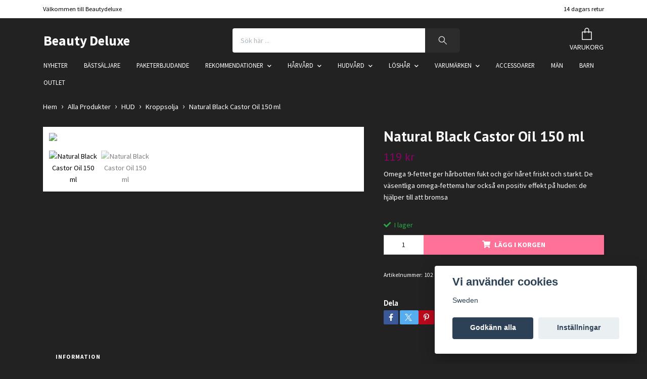

--- FILE ---
content_type: text/html; charset=utf-8
request_url: https://beautydeluxe.se/products/hud/kroppsolja/morimax-100-naturlig-svart-ricinolja-150-ml
body_size: 15706
content:
<!DOCTYPE html>
<html class="no-javascript" lang="sv">
<head><script>var fbPixelEventId = Math.floor(Math.random() * 9000000000) + 1000000000;</script><meta property="ix:host" content="cdn.quickbutik.com/images"><meta http-equiv="Content-Type" content="text/html; charset=utf-8">
<title>Natural Black Castor Oil 150 ml - Beauty Deluxe </title>
<meta name="author" content="Quickbutik">
<meta name="description" content="Omega 9-fettet ger hårbotten fukt och gör håret friskt och starkt. De väsentliga omega-fettema har också en positiv effekt på huden: de hjälper till att bromsa ">
<meta property="og:description" content="Omega 9-fettet ger hårbotten fukt och gör håret friskt och starkt. De väsentliga omega-fettema har också en positiv effekt på huden: de hjälper till att bromsa ">
<meta property="og:title" content="Natural Black Castor Oil 150 ml - Beauty Deluxe ">
<meta property="og:url" content="https://beautydeluxe.se/products/hud/kroppsolja/morimax-100-naturlig-svart-ricinolja-150-ml">
<meta property="og:site_name" content="Beauty Deluxe">
<meta property="og:type" content="website">
<meta property="og:image" content="https://cdn.quickbutik.com/images/11206x/products/5e55729f104cc.png?format=webp">
<meta property="twitter:card" content="summary">
<meta property="twitter:title" content="Beauty Deluxe">
<meta property="twitter:description" content="Omega 9-fettet ger hårbotten fukt och gör håret friskt och starkt. De väsentliga omega-fettema har också en positiv effekt på huden: de hjälper till att bromsa ">
<meta property="twitter:image" content="https://cdn.quickbutik.com/images/11206x/products/5e55729f104cc.png?format=webp">
<meta name="viewport" content="width=device-width, initial-scale=1, maximum-scale=1">
<link rel="dns-prefetch" href="https://cdnjs.cloudflare.com">
<link rel="dns-prefetch" href="https://use.fontawesome.com">
<link rel="preconnect" href="//fonts.googleapis.com/" crossorigin>
<link rel="preconnect" href="//fonts.gstatic.com" crossorigin>
<link rel="preconnect" href="//use.fontawesome.com" crossorigin>
<script>document.documentElement.classList.remove('no-javascript');</script><!-- Vendor Assets --><script src="https://cdnjs.cloudflare.com/ajax/libs/imgix.js/4.0.0/imgix.min.js" integrity="sha512-SlmYBg9gVVpgcGsP+pIUgFnogdw1rs1L8x+OO3aFXeZdYgTYlFlyBV9hTebE6OgqCTDEjfdUEhcuWBsZ8LWOZA==" crossorigin="anonymous" referrerpolicy="no-referrer"></script><link rel="stylesheet" href="https://use.fontawesome.com/releases/v5.15.4/css/all.css">
<link href="https://storage.quickbutik.com/templates/orion/css/assets.min.css?49631" rel="stylesheet">
<!-- Theme Stylesheet --><link href="https://storage.quickbutik.com/templates/orion/css/theme-main.css?49631" rel="stylesheet">
<link href="https://storage.quickbutik.com/stores/11206x/templates/orion-wide/css/theme-sub.css?49631" rel="stylesheet">
<link href="https://storage.quickbutik.com/stores/11206x/templates/orion-wide/css/custom.css?49631" rel="stylesheet">
<!-- Google Fonts --><link href="//fonts.googleapis.com/css?family=Source+Sans+Pro:400,700%7CPT+Sans:400,700" rel="stylesheet" type="text/css"  media="all" /><!-- Favicon--><link rel="icon" type="image/png" href="https://cdn.quickbutik.com/images/11206x/templates/orion-wide/assets/favicon.png?s=49631&auto=format">
<link rel="canonical" href="https://beautydeluxe.se/products/hud/kroppsolja/morimax-100-naturlig-svart-ricinolja-150-ml">
<!-- Tweaks for older IEs--><!--[if lt IE 9]>
      <script src="https://oss.maxcdn.com/html5shiv/3.7.3/html5shiv.min.js"></script>
      <script src="https://oss.maxcdn.com/respond/1.4.2/respond.min.js"></script
    ><![endif]-->	<script type="text/javascript">
    (function(c,l,a,r,i,t,y){
        c[a]=c[a]||function(){(c[a].q=c[a].q||[]).push(arguments)};
        t=l.createElement(r);t.async=1;t.src="https://www.clarity.ms/tag/"+i;
        y=l.getElementsByTagName(r)[0];y.parentNode.insertBefore(t,y);
    })(window, document, "clarity", "script", "sq68z3mllg");
</script>
<style>.hide { display: none; }</style>
<script type="text/javascript" defer>document.addEventListener('DOMContentLoaded', () => {
    document.body.setAttribute('data-qb-page', 'product');
});</script><script src="/assets/shopassets/cookieconsent/cookieconsent.js?v=230"></script>
<style>
    html.force--consent,
    html.force--consent body{
        height: auto!important;
        width: 100vw!important;
    }
</style>

    <script type="text/javascript">
    var qb_cookieconsent = initCookieConsent();
    var qb_cookieconsent_blocks = [{"title":"Vi anv\u00e4nder cookies","description":"Sweden"},{"title":"N\u00f6dv\u00e4ndiga cookies *","description":"Dessa cookies \u00e4r n\u00f6dv\u00e4ndiga f\u00f6r att butiken ska fungera korrekt och g\u00e5r inte att st\u00e4nga av utan att beh\u00f6va l\u00e4mna denna webbplats. De anv\u00e4nds f\u00f6r att funktionalitet som t.ex. varukorg, skapa ett konto och annat ska fungera korrekt.","toggle":{"value":"basic","enabled":true,"readonly":true}}];
</script>
    <!-- Google Analytics 4 -->
    <script async src="https://www.googletagmanager.com/gtag/js?id=G-Z1WW06PDGG"></script>
    <script>
        window.dataLayer = window.dataLayer || [];
        function gtag(){dataLayer.push(arguments);}

        gtag('consent', 'default', {
            'analytics_storage': 'denied',
            'ad_storage': 'denied',
            'ad_user_data': 'denied',
            'ad_personalization': 'denied',
            'wait_for_update': 500,
        });

        const getConsentForCategory = (category) => (typeof qb_cookieconsent == 'undefined' || qb_cookieconsent.allowedCategory(category)) ? 'granted' : 'denied';

        if (typeof qb_cookieconsent == 'undefined' || qb_cookieconsent.allowedCategory('analytics') || qb_cookieconsent.allowedCategory('marketing')) {
            const analyticsConsent = getConsentForCategory('analytics');
            const marketingConsent = getConsentForCategory('marketing');

            gtag('consent', 'update', {
                'analytics_storage': analyticsConsent,
                'ad_storage': marketingConsent,
                'ad_user_data': marketingConsent,
                'ad_personalization': marketingConsent,
            });
        }

        // Handle consent updates for GA4
        document.addEventListener('QB_CookieConsentAccepted', function(event) {
            const cookie = qbGetEvent(event).cookie;
            const getConsentLevel = (level) => (cookie && cookie.level && cookie.level.includes(level)) ? 'granted' : 'denied';

            gtag('consent', 'update', {
                'analytics_storage': getConsentLevel('analytics'),
                'ad_storage': getConsentLevel('marketing'),
                'ad_user_data': getConsentLevel('marketing'),
                'ad_personalization': getConsentLevel('marketing'),
            });
        });

        gtag('js', new Date());
        gtag('config', 'G-Z1WW06PDGG', { 'allow_enhanced_conversions' : true } );
gtag('event', 'view_item', JSON.parse('{"currency":"SEK","value":"119","items":[{"item_name":"Natural Black Castor Oil 150 ml","item_id":"87","price":"119","item_category":"Kroppsolja","item_variant":"","quantity":"1","description":"<p>Omega 9-fettet ger h&aring;rbotten fukt och g&ouml;r h&aring;ret friskt och starkt. De v&auml;sentliga omega-fettema har ocks&aring; en positiv effekt p&aring; huden: de hj&auml;lper till att bromsa bildandet av rynkor. Dessutom &auml;r oljan k&auml;nd f&ouml;r sin reng&ouml;ringsfunktion. Det ger inte bara n&auml;ring och n&auml;ring p&aring; din hud, utan ocks&aring; reng&ouml;r den. D&auml;rf&ouml;r rekommenderas starkt oljan f&ouml;r v&aring;rd och reng&ouml;ring av ansikte och h&aring;rbotten.<\/p>","image_url":"https%3A%2F%2Fcdn.quickbutik.com%2Fimages%2F11206x%2Fproducts%2F5e55729f104cc.png"}]}'));

        const gaClientIdPromise = new Promise(resolve => {
            gtag('get', 'G-Z1WW06PDGG', 'client_id', resolve);
        });
        const gaSessionIdPromise = new Promise(resolve => {
            gtag('get', 'G-Z1WW06PDGG', 'session_id', resolve);
        });

        Promise.all([gaClientIdPromise, gaSessionIdPromise]).then(([gaClientId, gaSessionId]) => {
            var checkoutButton = document.querySelector("a[href='/cart/index']");
            if (checkoutButton) {
                checkoutButton.onclick = function() {
                    var query = new URLSearchParams({
                        ...(typeof qb_cookieconsent == 'undefined' || qb_cookieconsent.allowedCategory('analytics') ? {
                            gaClientId,
                            gaSessionId,
                        } : {}),
                        consentCategories: [
                            ...(typeof qb_cookieconsent == 'undefined' || qb_cookieconsent.allowedCategory('analytics')) ? ['analytics'] : [],
                            ...(typeof qb_cookieconsent == 'undefined' || qb_cookieconsent.allowedCategory('marketing')) ? ['marketing'] : [],
                        ],
                    });
                    this.setAttribute("href", "/cart/index?" + query.toString());
                };
            }
        });
    </script>
    <!-- End Google Analytics 4 --></head>
<body>
    <header
  class="header">
  <!-- Section: Top Bar-->
  <div data-qb-area="top" data-qb-element="" class="top-bar  text-sm">
    <div class="container py-2">
      <div class="row align-items-center">
        <div class="col-12 col-lg-auto px-0">
          <ul class="mb-0 d-sm-flex  text-center text-sm-left justify-content-center justify-content-lg-start list-unstyled">
              <li data-qb-element="top_left_text" class="list-inline-item col-auto ">
                <span>Välkommen till Beautydeluxe</span>
              </li>
            <!-- Component: Language Dropdown-->
            <!-- Component: Tax Dropdown-->
            <!-- Currency Dropdown-->
          </ul>
        </div>
        <!-- Component: Top information -->
          <div class="mt-2 mt-lg-0 col-12 col-lg d-none d-lg-block text-center text-lg-right pl-0">
            <span data-qb-element="top_right_text">14 dagars retur</span>
          </div>
      </div>
    </div>
  </div>
  <!-- /Section: Top Bar -->

  <!-- Section: Header variant -->

    <!-- Section: Main Header -->
<nav
  data-qb-area="header" data-qb-element=""
  class="navbar-expand-lg navbar-position navbar-light py-0 ">
  <div class="container">
    <div class="row">
      <div class="navbar navbar--variation-1 col-12 pb-0">
        <div class="list-inline-item order-0 d-lg-none col-auto p-0">
          <a href="#" data-toggle="modal" data-target="#sidebarLeft" class="text-hover-primary">
            <svg class="svg-icon mainmenu-icon menu-textcolor">
              <use xlink:href="#menu-hamburger-1"></use>
            </svg>
          </a>
        </div>
        <a data-qb-element="use_logo" href="https://beautydeluxe.se" title="Beauty Deluxe"
          class="navbar-brand order-1 order-lg-1 text-center text-md-left col-auto p-0">
          Beauty Deluxe
        </a>
        <form data-qb-element="header_showsearch" action="/shop/search" method="get"
          class="d-lg-flex order-lg-3 d-none my-lg-0 flex-grow-1 top-searchbar text-center col-auto px-4">
          <div class="search-wrapper input-group">
            <input type="text" name="s" placeholder="Sök här ..." aria-label="Search"
              aria-describedby="button-search-desktop" class="form-control pl-3 border-0 header-searchbar" />
            <div class="input-group-append ml-0 header-searchbuttonwrapper">
              <button id="button-search-desktop" type="submit" class="btn py-0 border-0 header-searchbutton">
                <svg class="svg-icon navbar-icon header-searchicon">
                  <use xlink:href="#search-1"></use>
                </svg>
              </button>
            </div>
          </div>
        </form>
        
        
        <ul class="list-inline order-2 order-lg-4 mb-0 pr-0 text-right col-auto">
          

          <li class="list-inline-item">
            <a href="#" data-toggle="modal" data-target="#sidebarCart" class="position-relative text-hover-primary align-items-center qs-cart-view ">
              <div class="text-center position-relative icon-line-height">
                  
                <svg data-qb-element="icon_cart1" class="svg-icon mainmenu-icon menu-textcolor" style="color: #ffffff;">
                  <use xlink:href="#paper-bag-1"></use>
                </svg>

                <div data-qb-element="header_showcartamount" class="navbar-icon-badge icon-count text-white primary-bg basket-count-items icon-count-hidden">0</div>

                <!--
                <div class="navbar-icon-badge icon-count primary-bg basket-count-items menu-textcolor">0</div>
                -->

              </div>
              <span data-qb-element="header_carttext" class="d-none d-sm-inline color-text-base menu-textcolor">VARUKORG</span>
            </a>
          </li>
        </ul>
      </div>
    </div>
  </div>

<div class="container pt-2">
  <div class="row justify-content-between navbar-bg px-0 mainmenu_font_size">
    <ul class="col-auto navbar-nav d-none d-lg-flex mt-lg-0 flex-wrap px-0">
      
      <li class="nav-item main-top-menu ">
        <a href="/nyheter" title="NYHETER" class="nav-link ">NYHETER</a>
      </li>

      
      <li class="nav-item main-top-menu ">
        <a href="/bastsaljare" title="BÄSTSÄLJARE" class="nav-link ">BÄSTSÄLJARE</a>
      </li>

      
      <li class="nav-item main-top-menu ">
        <a href="/paketerbjudande" title="PAKETERBJUDANDE" class="nav-link ">PAKETERBJUDANDE</a>
      </li>

      

      <li class="nav-item has-dropdown position-relative   on-hover ">
        <a href="/rekommendationer" aria-haspopup="true" aria-expanded="false" class="nav-link dropdown-toggle">REKOMMENDATIONER</a>

        <ul class="dropdown-menu dropdown-menu-first">

          <li><a class="dropdown-item " href="/rekommendationer/lockigt-har">Lockigt hår</a></li>


          <li><a class="dropdown-item " href="/varumarke/shea-moisture">SHEA MOISTURE</a></li>


          <li><a class="dropdown-item " href="/varumarke/makari-de-suisse">MAKARI DE SUISSE</a></li>


          <li><a class="dropdown-item " href="/varumarke/kaypro">KAYPRO</a></li>


        </ul>
      </li>
      

      <li class="nav-item has-dropdown position-relative   on-hover ">
        <a href="/harvard" aria-haspopup="true" aria-expanded="false" class="nav-link dropdown-toggle">HÅRVÅRD</a>

        <ul class="dropdown-menu dropdown-menu-first">
          <li class="dropdown-submenu position-relative d-flex justify-content-center align-items-center
          dropdown-list__item ">
            <div class="d-flex align-items-center w-100 dropdown-list__content">
              <a href="/harvard/schampo" aria-expanded="false" class="dropdown-item ">SCHAMPO</a>
              <i id="categoryDropdown255" role="button" data-toggle="dropdown" aria-haspopup="true" aria-expanded="false" data-display="static" class="dropdown-toggle dropdown-btn pr-3 pl-2"></i>
            </div>

            <ul aria-labelledby="categoryDropdown255"
              class="dropdown-menu dropdown-menu-alignright
              dropdown-list__sub-menu">
              
                
                  <li><a href="/harvard/schampo" class=" dropdown-item">ALL SCHAMPO</a></li>

              
                
                  <li><a href="/harvard/schampo/anti-frizz-mjukgorande" class=" dropdown-item">Anti-Frizz &amp; mjukgörande</a></li>

              
                
                  <li><a href="/harvard/schampo/keratin-shampoo" class=" dropdown-item">Keratin Shampoo</a></li>

              
                
                  <li><a href="/harvard/schampo/lockigt-vagigt" class=" dropdown-item">Lockigt &amp; Vågigt</a></li>

              
                
                  <li><a href="/harvard/schampo/neutraliserande" class=" dropdown-item">Neutraliserande</a></li>

              
                
                  <li><a href="/harvard/schampo/skadad-har" class=" dropdown-item">Skadad hår</a></li>

              
                
                  <li><a href="/harvard/schampo/torrt-frissigt-schampo" class=" dropdown-item">Torrt &amp; Frissigt schampo</a></li>

              
                
                  <li><a href="/harvard/schampo/aterfuktande-schampo" class=" dropdown-item">Återfuktande Schampo</a></li>

            </ul>
          </li>


          <li class="dropdown-submenu position-relative d-flex justify-content-center align-items-center
          dropdown-list__item ">
            <div class="d-flex align-items-center w-100 dropdown-list__content">
              <a href="/harvard/balsam" aria-expanded="false" class="dropdown-item ">BALSAM</a>
              <i id="categoryDropdown193" role="button" data-toggle="dropdown" aria-haspopup="true" aria-expanded="false" data-display="static" class="dropdown-toggle dropdown-btn pr-3 pl-2"></i>
            </div>

            <ul aria-labelledby="categoryDropdown193"
              class="dropdown-menu dropdown-menu-alignright
              dropdown-list__sub-menu">
              
                
                  <li><a href="/harvard/balsam" class=" dropdown-item">ALL BALSAM</a></li>

              
                
                  <li><a href="/harvard/balsam/detangling-balsam" class=" dropdown-item">Detangling balsam</a></li>

              
                
                  <li><a href="/harvard/balsam/djupkonditionering-balsam" class=" dropdown-item">Djupkonditionering</a></li>

              
                
                  <li><a href="/harvard/balsam/fuktgivande-balsam" class=" dropdown-item">Fuktgivande balsam</a></li>

              
                
                  <li><a href="/harvard/balsam/leave-in-balsam" class=" dropdown-item">Leave-in-balsam</a></li>

              
                
                  <li><a href="/harvard/balsam/starker-aterstaller-balsam" class=" dropdown-item">Stärker &amp; Återställer</a></li>

            </ul>
          </li>


          <li class="dropdown-submenu position-relative d-flex justify-content-center align-items-center
          dropdown-list__item ">
            <div class="d-flex align-items-center w-100 dropdown-list__content">
              <a href="/harvard/styling" aria-expanded="false" class="dropdown-item ">STYLING</a>
              <i id="categoryDropdown194" role="button" data-toggle="dropdown" aria-haspopup="true" aria-expanded="false" data-display="static" class="dropdown-toggle dropdown-btn pr-3 pl-2"></i>
            </div>

            <ul aria-labelledby="categoryDropdown194"
              class="dropdown-menu dropdown-menu-alignright
              dropdown-list__sub-menu">
              
                
                  <li><a href="/harvard/styling/detangling-styling" class=" dropdown-item">DETANGLING</a></li>

              
                
                  <li><a href="/harvard/styling/gels-glases" class=" dropdown-item">GELS &amp; GLASES</a></li>

              
                
                  <li><a href="/harvard/styling/har-serum" class=" dropdown-item">HÅR SERUM</a></li>

              
                
                  <li><a href="/harvard/styling/relaxer" class=" dropdown-item">RELAXER</a></li>

              
                
                  <li><a href="/harvard/styling/stylinglotion" class=" dropdown-item">STYLINGLOTION</a></li>

            </ul>
          </li>



          <li><a class="dropdown-item " href="/harvard/harmask">HÅRMASK</a></li>


          <li><a class="dropdown-item " href="/harvard/harolja">HÅROLJA</a></li>


        </ul>
      </li>
      

      <li class="nav-item has-dropdown position-relative   on-hover ">
        <a href="/products/hud" aria-haspopup="true" aria-expanded="false" class="nav-link dropdown-toggle">HUDVÅRD</a>

        <ul class="dropdown-menu dropdown-menu-first">

          <li><a class="dropdown-item " href="/products/hud/ansiktsvard">Ansiktsvård</a></li>


          <li><a class="dropdown-item " href="/products/hud/body-cream">Bodylotion</a></li>


          <li><a class="dropdown-item " href="/products/hud/body-cream">Body Cream</a></li>


          <li><a class="dropdown-item " href="/products/hud/kroppsolja">Kroppsolja</a></li>


          <li><a class="dropdown-item " href="/products/hud/tval">Tvål</a></li>


        </ul>
      </li>
      

      <li class="nav-item has-dropdown position-relative   on-hover ">
        <a href="/loshar" aria-haspopup="true" aria-expanded="false" class="nav-link dropdown-toggle">LÖSHÅR</a>

        <ul class="dropdown-menu dropdown-menu-first">

          <li><a class="dropdown-item " href="/loshar/hartrans">Hårträns</a></li>


          <li><a class="dropdown-item " href="/loshar/syntetisk-har">Syntetisk hår</a></li>


          <li><a class="dropdown-item " href="/loshar/akta-har">Äkta hår</a></li>


        </ul>
      </li>
      

      <li class="nav-item has-dropdown position-relative   on-hover ">
        <a href="/varumarke" aria-haspopup="true" aria-expanded="false" class="nav-link dropdown-toggle">VARUMÄRKEN</a>

        <ul class="dropdown-menu dropdown-menu-first">

          <li><a class="dropdown-item " href="/varumarke/aarexbeard">AAREXBEARD</a></li>


          <li><a class="dropdown-item " href="/varumarke/african-pride">AFRICAN PRIDE</a></li>


          <li><a class="dropdown-item " href="/varumarke/88-africas-best">AFRICAS BEST</a></li>


          <li><a class="dropdown-item " href="/varumarke/aunt-jackies">AUNT JACKIE&#039;S</a></li>

          <li class="dropdown-submenu position-relative d-flex justify-content-center align-items-center
          dropdown-list__item ">
            <div class="d-flex align-items-center w-100 dropdown-list__content">
              <a href="/varumarke/cantu" aria-expanded="false" class="dropdown-item ">CANTU</a>
              <i id="categoryDropdown175" role="button" data-toggle="dropdown" aria-haspopup="true" aria-expanded="false" data-display="static" class="dropdown-toggle dropdown-btn pr-3 pl-2"></i>
            </div>

            <ul aria-labelledby="categoryDropdown175"
              class="dropdown-menu dropdown-menu-alignright
              dropdown-list__sub-menu">
              
                
                  <li><a href="/varumarke/cantu/cantu-natural-hair" class=" dropdown-item">Cantu natural hair</a></li>

              
                
                  <li><a href="/varumarke/cantu/cantu-avocado" class=" dropdown-item">Cantu Avocado</a></li>

              
                
                  <li><a href="/varumarke/cantu/cantu-kids" class=" dropdown-item">Cantu kids</a></li>

              
                
                  <li><a href="/varumarke/cantu/cantu-classic" class=" dropdown-item">Cantu Classic</a></li>

            </ul>
          </li>



          <li><a class="dropdown-item " href="/varumarke/dax">DAX</a></li>


          <li><a class="dropdown-item " href="/varumarke/kaypro">KAYPRO</a></li>


          <li><a class="dropdown-item " href="/kuza">KUZA</a></li>


          <li><a class="dropdown-item " href="/varumarke/makari-de-suisse">MAKARI DE SUISSE</a></li>


          <li><a class="dropdown-item " href="/varumarke/ors">ORS</a></li>


          <li><a class="dropdown-item " href="/varumarke/raw">RAW</a></li>

          <li class="dropdown-submenu position-relative d-flex justify-content-center align-items-center
          dropdown-list__item ">
            <div class="d-flex align-items-center w-100 dropdown-list__content">
              <a href="/varumarke/shea-moisture" aria-expanded="false" class="dropdown-item ">SHEA MOISTURE</a>
              <i id="categoryDropdown176" role="button" data-toggle="dropdown" aria-haspopup="true" aria-expanded="false" data-display="static" class="dropdown-toggle dropdown-btn pr-3 pl-2"></i>
            </div>

            <ul aria-labelledby="categoryDropdown176"
              class="dropdown-menu dropdown-menu-alignright
              dropdown-list__sub-menu">
              
                
                  <li><a href="/varumarke/shea-moisture/coconut-hibiscus" class=" dropdown-item">Coconut hibiscus</a></li>

              
                
                  <li><a href="/varumarke/shea-moisture/rawhairbutter" class=" dropdown-item">Rawhairbutter</a></li>

              
                
                  <li><a href="/varumarke/shea-moisture/africanblacksoap" class=" dropdown-item">Africanblacksoap</a></li>

              
                
                  <li><a href="/products" class=" dropdown-item">Alla Produkter</a></li>

            </ul>
          </li>



          <li><a class="dropdown-item " href="/morimax">Morimax</a></li>


          <li><a class="dropdown-item " href="/sunny-isle">Sunny Isle</a></li>


        </ul>
      </li>
      
      <li class="nav-item main-top-menu ">
        <a href="/accessoarer" title="ACCESSOARER" class="nav-link ">ACCESSOARER</a>
      </li>

      
      <li class="nav-item main-top-menu ">
        <a href="/man" title="MÄN" class="nav-link ">MÄN</a>
      </li>

      
      <li class="nav-item main-top-menu ">
        <a href="/barn" title="BARN" class="nav-link ">BARN</a>
      </li>

      
      <li class="nav-item main-top-menu ">
        <a href="/outlet" title="OUTLET" class="nav-link ">OUTLET</a>
      </li>

    </ul>

    
    
  </div>
</div>

</nav>
<!-- /Section: Main Header --> 
  <!-- Section: Header variant -->

  <!-- Section: Sidebar (mobile) -->
  <div id="sidebarLeft" tabindex="-1" role="dialog" aria-hidden="true" class="modal fade modal-left">
    <div role="document" class="modal-dialog">
      <div class="modal-content modal-mobilemenu-content">
        <div class="modal-header pb-0 border-0 d-block">
          <div class="row">
              <form action="/shop/search" method="get" class="col d-lg-flex w-100 my-lg-0 mb-3 pt-1">
                <div class="search-wrapper border-0 shadow-small input-group">
                  <input type="text" name="s" placeholder="Sök här ..." aria-label="Search" aria-describedby="button-search" class="form-control pl-3 border-0 mobile-search" />
                  <div class="input-group-append bg-white ml-0">
                    <button id="button-search" type="submit" class="btn py-0 btn-underlined border-0 header-searchbutton">
                      <svg class="svg-icon navbar-icon header-searchicon">
                        <use xlink:href="#search-1"></use>
                      </svg>
                    </button>
                  </div>
                </div>
              </form>
            <button type="button" data-dismiss="modal" aria-label="Close" class="close col-auto mr-1">
              <svg class="svg-icon w-3rem h-3rem svg-icon-light align-middle">
                <use xlink:href="#close-1"></use>
              </svg>
            </button>
          </div>
        </div>
        <div class="modal-body pt-0">
          <div class="px-2 pb-5">
            <ul class="nav flex-column">
                  <li class="nav-item ">
                    <a href="/nyheter" title="NYHETER" class="nav-link mobile-nav-link pl-0">NYHETER</a>
                  </li>
                  <li class="nav-item ">
                    <a href="/bastsaljare" title="BÄSTSÄLJARE" class="nav-link mobile-nav-link pl-0">BÄSTSÄLJARE</a>
                  </li>
                  <li class="nav-item ">
                    <a href="/paketerbjudande" title="PAKETERBJUDANDE" class="nav-link mobile-nav-link pl-0">PAKETERBJUDANDE</a>
                  </li>
                  <li class="nav-item dropdown">
                    <a href="/rekommendationer" data-toggle="collapse" data-target="#cat314" aria-haspopup="true" aria-expanded="false" class="
                    nav-link
                    mobile-nav-link
                    pl-0
                    mobile-dropdown-toggle
                    dropdown-toggle">REKOMMENDATIONER</a>
                    <div id="cat314" class="collapse">
                      <ul class="nav flex-column ml-3">
                        <li class="nav-item">
                          <a class="nav-link mobile-nav-link pl-0 show-all" href="/rekommendationer" title="REKOMMENDATIONER">Visa alla i REKOMMENDATIONER</a>
                        </li>
                            <li class="nav-item">
                              <a href="/rekommendationer/lockigt-har" class="nav-link mobile-nav-link pl-0 ">Lockigt hår</a>
                            </li>
                            <li class="nav-item">
                              <a href="/varumarke/shea-moisture" class="nav-link mobile-nav-link pl-0 ">SHEA MOISTURE</a>
                            </li>
                            <li class="nav-item">
                              <a href="/varumarke/makari-de-suisse" class="nav-link mobile-nav-link pl-0 ">MAKARI DE SUISSE</a>
                            </li>
                            <li class="nav-item">
                              <a href="/varumarke/kaypro" class="nav-link mobile-nav-link pl-0 ">KAYPRO</a>
                            </li>
                      </ul>
                    </div>
                  </li>
                  <li class="nav-item dropdown">
                    <a href="/harvard" data-toggle="collapse" data-target="#cat212" aria-haspopup="true" aria-expanded="false" class="
                    nav-link
                    mobile-nav-link
                    pl-0
                    mobile-dropdown-toggle
                    dropdown-toggle">HÅRVÅRD</a>
                    <div id="cat212" class="collapse">
                      <ul class="nav flex-column ml-3">
                        <li class="nav-item">
                          <a class="nav-link mobile-nav-link pl-0 show-all" href="/harvard" title="HÅRVÅRD">Visa alla i HÅRVÅRD</a>
                        </li>
                            <li class="nav-item dropdown">
                              <a href="#" data-target="#subcat255" data-toggle="collapse" aria-haspopup="true" aria-expanded="false" class="nav-link pl-0 dropdown-toggle">SCHAMPO</a>
                              <div id="subcat255" class="collapse">
                                <ul class="nav flex-column ml-3">
                                  <li class="nav-item">
                                    <a class="nav-link mobile-nav-link pl-0 show-all" href="/harvard/schampo" title="SCHAMPO">Visa alla i SCHAMPO</a>
                                  </li>
                                      <li class="nav-item">
                                        <a href="/harvard/schampo" class="nav-link pl-0 ">ALL SCHAMPO</a>
                                      </li>
                                      <li class="nav-item">
                                        <a href="/harvard/schampo/anti-frizz-mjukgorande" class="nav-link pl-0 ">Anti-Frizz &amp; mjukgörande</a>
                                      </li>
                                      <li class="nav-item">
                                        <a href="/harvard/schampo/keratin-shampoo" class="nav-link pl-0 ">Keratin Shampoo</a>
                                      </li>
                                      <li class="nav-item">
                                        <a href="/harvard/schampo/lockigt-vagigt" class="nav-link pl-0 ">Lockigt &amp; Vågigt</a>
                                      </li>
                                      <li class="nav-item">
                                        <a href="/harvard/schampo/neutraliserande" class="nav-link pl-0 ">Neutraliserande</a>
                                      </li>
                                      <li class="nav-item">
                                        <a href="/harvard/schampo/skadad-har" class="nav-link pl-0 ">Skadad hår</a>
                                      </li>
                                      <li class="nav-item">
                                        <a href="/harvard/schampo/torrt-frissigt-schampo" class="nav-link pl-0 ">Torrt &amp; Frissigt schampo</a>
                                      </li>
                                      <li class="nav-item">
                                        <a href="/harvard/schampo/aterfuktande-schampo" class="nav-link pl-0 ">Återfuktande Schampo</a>
                                      </li>
                                </ul>
                              </div>
                            </li>
                            <li class="nav-item dropdown">
                              <a href="#" data-target="#subcat193" data-toggle="collapse" aria-haspopup="true" aria-expanded="false" class="nav-link pl-0 dropdown-toggle">BALSAM</a>
                              <div id="subcat193" class="collapse">
                                <ul class="nav flex-column ml-3">
                                  <li class="nav-item">
                                    <a class="nav-link mobile-nav-link pl-0 show-all" href="/harvard/balsam" title="BALSAM">Visa alla i BALSAM</a>
                                  </li>
                                      <li class="nav-item">
                                        <a href="/harvard/balsam" class="nav-link pl-0 ">ALL BALSAM</a>
                                      </li>
                                      <li class="nav-item">
                                        <a href="/harvard/balsam/detangling-balsam" class="nav-link pl-0 ">Detangling balsam</a>
                                      </li>
                                      <li class="nav-item">
                                        <a href="/harvard/balsam/djupkonditionering-balsam" class="nav-link pl-0 ">Djupkonditionering</a>
                                      </li>
                                      <li class="nav-item">
                                        <a href="/harvard/balsam/fuktgivande-balsam" class="nav-link pl-0 ">Fuktgivande balsam</a>
                                      </li>
                                      <li class="nav-item">
                                        <a href="/harvard/balsam/leave-in-balsam" class="nav-link pl-0 ">Leave-in-balsam</a>
                                      </li>
                                      <li class="nav-item">
                                        <a href="/harvard/balsam/starker-aterstaller-balsam" class="nav-link pl-0 ">Stärker &amp; Återställer</a>
                                      </li>
                                </ul>
                              </div>
                            </li>
                            <li class="nav-item dropdown">
                              <a href="#" data-target="#subcat194" data-toggle="collapse" aria-haspopup="true" aria-expanded="false" class="nav-link pl-0 dropdown-toggle">STYLING</a>
                              <div id="subcat194" class="collapse">
                                <ul class="nav flex-column ml-3">
                                  <li class="nav-item">
                                    <a class="nav-link mobile-nav-link pl-0 show-all" href="/harvard/styling" title="STYLING">Visa alla i STYLING</a>
                                  </li>
                                      <li class="nav-item">
                                        <a href="/harvard/styling/detangling-styling" class="nav-link pl-0 ">DETANGLING</a>
                                      </li>
                                      <li class="nav-item">
                                        <a href="/harvard/styling/gels-glases" class="nav-link pl-0 ">GELS &amp; GLASES</a>
                                      </li>
                                      <li class="nav-item">
                                        <a href="/harvard/styling/har-serum" class="nav-link pl-0 ">HÅR SERUM</a>
                                      </li>
                                      <li class="nav-item">
                                        <a href="/harvard/styling/relaxer" class="nav-link pl-0 ">RELAXER</a>
                                      </li>
                                      <li class="nav-item">
                                        <a href="/harvard/styling/stylinglotion" class="nav-link pl-0 ">STYLINGLOTION</a>
                                      </li>
                                </ul>
                              </div>
                            </li>
                            <li class="nav-item">
                              <a href="/harvard/harmask" class="nav-link mobile-nav-link pl-0 ">HÅRMASK</a>
                            </li>
                            <li class="nav-item">
                              <a href="/harvard/harolja" class="nav-link mobile-nav-link pl-0 ">HÅROLJA</a>
                            </li>
                      </ul>
                    </div>
                  </li>
                  <li class="nav-item dropdown">
                    <a href="/products/hud" data-toggle="collapse" data-target="#cat232" aria-haspopup="true" aria-expanded="false" class="
                    nav-link
                    mobile-nav-link
                    pl-0
                    mobile-dropdown-toggle
                    dropdown-toggle">HUDVÅRD</a>
                    <div id="cat232" class="collapse">
                      <ul class="nav flex-column ml-3">
                        <li class="nav-item">
                          <a class="nav-link mobile-nav-link pl-0 show-all" href="/products/hud" title="HUDVÅRD">Visa alla i HUDVÅRD</a>
                        </li>
                            <li class="nav-item">
                              <a href="/products/hud/ansiktsvard" class="nav-link mobile-nav-link pl-0 ">Ansiktsvård</a>
                            </li>
                            <li class="nav-item">
                              <a href="/products/hud/body-cream" class="nav-link mobile-nav-link pl-0 ">Bodylotion</a>
                            </li>
                            <li class="nav-item">
                              <a href="/products/hud/body-cream" class="nav-link mobile-nav-link pl-0 ">Body Cream</a>
                            </li>
                            <li class="nav-item">
                              <a href="/products/hud/kroppsolja" class="nav-link mobile-nav-link pl-0 ">Kroppsolja</a>
                            </li>
                            <li class="nav-item">
                              <a href="/products/hud/tval" class="nav-link mobile-nav-link pl-0 ">Tvål</a>
                            </li>
                      </ul>
                    </div>
                  </li>
                  <li class="nav-item dropdown">
                    <a href="/loshar" data-toggle="collapse" data-target="#cat124" aria-haspopup="true" aria-expanded="false" class="
                    nav-link
                    mobile-nav-link
                    pl-0
                    mobile-dropdown-toggle
                    dropdown-toggle">LÖSHÅR</a>
                    <div id="cat124" class="collapse">
                      <ul class="nav flex-column ml-3">
                        <li class="nav-item">
                          <a class="nav-link mobile-nav-link pl-0 show-all" href="/loshar" title="LÖSHÅR">Visa alla i LÖSHÅR</a>
                        </li>
                            <li class="nav-item">
                              <a href="/loshar/hartrans" class="nav-link mobile-nav-link pl-0 ">Hårträns</a>
                            </li>
                            <li class="nav-item">
                              <a href="/loshar/syntetisk-har" class="nav-link mobile-nav-link pl-0 ">Syntetisk hår</a>
                            </li>
                            <li class="nav-item">
                              <a href="/loshar/akta-har" class="nav-link mobile-nav-link pl-0 ">Äkta hår</a>
                            </li>
                      </ul>
                    </div>
                  </li>
                  <li class="nav-item dropdown">
                    <a href="/varumarke" data-toggle="collapse" data-target="#cat85" aria-haspopup="true" aria-expanded="false" class="
                    nav-link
                    mobile-nav-link
                    pl-0
                    mobile-dropdown-toggle
                    dropdown-toggle">VARUMÄRKEN</a>
                    <div id="cat85" class="collapse">
                      <ul class="nav flex-column ml-3">
                        <li class="nav-item">
                          <a class="nav-link mobile-nav-link pl-0 show-all" href="/varumarke" title="VARUMÄRKEN">Visa alla i VARUMÄRKEN</a>
                        </li>
                            <li class="nav-item">
                              <a href="/varumarke/aarexbeard" class="nav-link mobile-nav-link pl-0 ">AAREXBEARD</a>
                            </li>
                            <li class="nav-item">
                              <a href="/varumarke/african-pride" class="nav-link mobile-nav-link pl-0 ">AFRICAN PRIDE</a>
                            </li>
                            <li class="nav-item">
                              <a href="/varumarke/88-africas-best" class="nav-link mobile-nav-link pl-0 ">AFRICAS BEST</a>
                            </li>
                            <li class="nav-item">
                              <a href="/varumarke/aunt-jackies" class="nav-link mobile-nav-link pl-0 ">AUNT JACKIE&#039;S</a>
                            </li>
                            <li class="nav-item dropdown">
                              <a href="#" data-target="#subcat175" data-toggle="collapse" aria-haspopup="true" aria-expanded="false" class="nav-link pl-0 dropdown-toggle">CANTU</a>
                              <div id="subcat175" class="collapse">
                                <ul class="nav flex-column ml-3">
                                  <li class="nav-item">
                                    <a class="nav-link mobile-nav-link pl-0 show-all" href="/varumarke/cantu" title="CANTU">Visa alla i CANTU</a>
                                  </li>
                                      <li class="nav-item">
                                        <a href="/varumarke/cantu/cantu-natural-hair" class="nav-link pl-0 ">Cantu natural hair</a>
                                      </li>
                                      <li class="nav-item">
                                        <a href="/varumarke/cantu/cantu-avocado" class="nav-link pl-0 ">Cantu Avocado</a>
                                      </li>
                                      <li class="nav-item">
                                        <a href="/varumarke/cantu/cantu-kids" class="nav-link pl-0 ">Cantu kids</a>
                                      </li>
                                      <li class="nav-item">
                                        <a href="/varumarke/cantu/cantu-classic" class="nav-link pl-0 ">Cantu Classic</a>
                                      </li>
                                </ul>
                              </div>
                            </li>
                            <li class="nav-item">
                              <a href="/varumarke/dax" class="nav-link mobile-nav-link pl-0 ">DAX</a>
                            </li>
                            <li class="nav-item">
                              <a href="/varumarke/kaypro" class="nav-link mobile-nav-link pl-0 ">KAYPRO</a>
                            </li>
                            <li class="nav-item">
                              <a href="/kuza" class="nav-link mobile-nav-link pl-0 ">KUZA</a>
                            </li>
                            <li class="nav-item">
                              <a href="/varumarke/makari-de-suisse" class="nav-link mobile-nav-link pl-0 ">MAKARI DE SUISSE</a>
                            </li>
                            <li class="nav-item">
                              <a href="/varumarke/ors" class="nav-link mobile-nav-link pl-0 ">ORS</a>
                            </li>
                            <li class="nav-item">
                              <a href="/varumarke/raw" class="nav-link mobile-nav-link pl-0 ">RAW</a>
                            </li>
                            <li class="nav-item dropdown">
                              <a href="#" data-target="#subcat176" data-toggle="collapse" aria-haspopup="true" aria-expanded="false" class="nav-link pl-0 dropdown-toggle">SHEA MOISTURE</a>
                              <div id="subcat176" class="collapse">
                                <ul class="nav flex-column ml-3">
                                  <li class="nav-item">
                                    <a class="nav-link mobile-nav-link pl-0 show-all" href="/varumarke/shea-moisture" title="SHEA MOISTURE">Visa alla i SHEA MOISTURE</a>
                                  </li>
                                      <li class="nav-item">
                                        <a href="/varumarke/shea-moisture/coconut-hibiscus" class="nav-link pl-0 ">Coconut hibiscus</a>
                                      </li>
                                      <li class="nav-item">
                                        <a href="/varumarke/shea-moisture/rawhairbutter" class="nav-link pl-0 ">Rawhairbutter</a>
                                      </li>
                                      <li class="nav-item">
                                        <a href="/varumarke/shea-moisture/africanblacksoap" class="nav-link pl-0 ">Africanblacksoap</a>
                                      </li>
                                      <li class="nav-item">
                                        <a href="/products" class="nav-link pl-0 ">Alla Produkter</a>
                                      </li>
                                </ul>
                              </div>
                            </li>
                            <li class="nav-item">
                              <a href="/morimax" class="nav-link mobile-nav-link pl-0 ">Morimax</a>
                            </li>
                            <li class="nav-item">
                              <a href="/sunny-isle" class="nav-link mobile-nav-link pl-0 ">Sunny Isle</a>
                            </li>
                      </ul>
                    </div>
                  </li>
                  <li class="nav-item ">
                    <a href="/accessoarer" title="ACCESSOARER" class="nav-link mobile-nav-link pl-0">ACCESSOARER</a>
                  </li>
                  <li class="nav-item ">
                    <a href="/man" title="MÄN" class="nav-link mobile-nav-link pl-0">MÄN</a>
                  </li>
                  <li class="nav-item ">
                    <a href="/barn" title="BARN" class="nav-link mobile-nav-link pl-0">BARN</a>
                  </li>
                  <li class="nav-item ">
                    <a href="/outlet" title="OUTLET" class="nav-link mobile-nav-link pl-0">OUTLET</a>
                  </li>
            </ul>
              <div class="nav-item">
                <a href="/shop/wishlist" class="
                  nav-link
                  mobile-nav-link
                  text-hover-primary
                  position-relative
                  d-flex
                  align-items-center">
                  <svg class="svg-icon navbar-icon">
                    <use xlink:href="#heart-1"></use>
                  </svg>
                  <span class="pl-0">ÖNSKELISTA</span>
                </a>
              </div>
          </div>
        </div>
      </div>
    </div>
  </div>
  <!-- /Section: Sidebar (mobile) -->
</header><div class="container">
        <div class="row py-3 py-lg-4">

        <div class="col-12">
        <div data-qb-area="header" data-qb-setting="use_breadcrumbs">
    <nav class="breadcrumb p-0 mb-0" aria-label="breadcrumbs">
      <ul class="breadcrumb mb-0 pl-0">
          <li class="breadcrumb-item "><a href="/" title="Hem">Hem</a></li>
          <li class="breadcrumb-item "><a href="/products" title="Alla Produkter">Alla Produkter</a></li>
          <li class="breadcrumb-item "><a href="/products/hud" title="HUD">HUD</a></li>
          <li class="breadcrumb-item "><a href="/products/hud/kroppsolja" title="Kroppsolja">Kroppsolja</a></li>
          <li class="breadcrumb-item active">Natural Black Castor Oil 150 ml</li>
      </ul>
    </nav>
</div><!-- Main Product Detail Content -->
<article data-qb-area="area" id="product" itemscope itemtype="http://schema.org/Product">
  <div class="row">
    <div class="col-lg-7 order-1">

      <div class="bg-white shadow-small p-2">
          
          <!-- Container for ribbons -->
          <div class="position-relative product m-0" data-pid="87"><div></div></div>
          
          <div class="detail-carousel">
            <div id="detailSlider" class="swiper-container detail-slider photoswipe-gallery">
              <!-- Additional required wrapper-->
              <div class="swiper-wrapper flex">
                
                <!-- Slides-->
                <div class="swiper-slide flex align-items-center qs-product-image912" data-thumb="https://cdn.quickbutik.com/images/11206x/products/5e55729f104cc.png">
                  <a href="https://cdn.quickbutik.com/images/11206x/products/5e55729f104cc.png?auto=format&fit=max&w=1280&h=960&dpr=1"
                    data-caption="Natural Black Castor Oil 150 ml"
                    data-toggle="photoswipe" data-width="1200" data-height="1200" class="btn btn-photoswipe">
                    <svg class="svg-icon svg-icon-heavy">
                      <use xlink:href="#expand-1"></use>
                    </svg></a>

                  <div data-toggle="zoom" data-image="https://cdn.quickbutik.com/images/11206x/products/5e55729f104cc.png?auto=format&fit=max&w=1280&h=960&dpr=1">

                    <img
                      srcset="https://cdn.quickbutik.com/images/11206x/products/5e55729f104cc.png?auto=format&fit=max&w=1280&h=960&dpr=1 1x, https://cdn.quickbutik.com/images/11206x/products/5e55729f104cc.png?auto=format&fit=max&w=1280&h=960&dpr=2 2x"
                      src="https://cdn.quickbutik.com/images/11206x/products/5e55729f104cc.png?auto=format&fit=max&w=1280&h=960&dpr=1&auto=format"
                      alt="Natural Black Castor Oil 150 ml"
                      class="productpage-image p-1 w-100" />
                    
                  </div>

  
                </div>
                <!-- Slides-->
                <div class="swiper-slide flex align-items-center qs-product-image913" data-thumb="https://cdn.quickbutik.com/images/11206x/products/5e5572a576a0a.png">
                  <a href="https://cdn.quickbutik.com/images/11206x/products/5e5572a576a0a.png?auto=format&fit=max&w=1280&h=960&dpr=1"
                    data-caption="Natural Black Castor Oil 150 ml"
                    data-toggle="photoswipe" data-width="1200" data-height="1200" class="btn btn-photoswipe">
                    <svg class="svg-icon svg-icon-heavy">
                      <use xlink:href="#expand-1"></use>
                    </svg></a>

                  <div data-toggle="zoom" data-image="https://cdn.quickbutik.com/images/11206x/products/5e5572a576a0a.png?auto=format&fit=max&w=1280&h=960&dpr=1">

                    <img
                      srcset="https://cdn.quickbutik.com/images/11206x/products/5e5572a576a0a.png?auto=format&fit=max&w=1280&h=960&dpr=1 1x, https://cdn.quickbutik.com/images/11206x/products/5e5572a576a0a.png?auto=format&fit=max&w=1280&h=960&dpr=2 2x"
                      src="https://cdn.quickbutik.com/images/11206x/products/5e5572a576a0a.png?auto=format&fit=max&w=1280&h=960&dpr=1&auto=format"
                      alt="Natural Black Castor Oil 150 ml"
                      class="productpage-image p-1 w-100" />
                    
                  </div>

  
                </div>

              </div>

              <div class="swiper-pagination d-sm-none"></div>

            </div>
            <meta itemprop="image" content="https://cdn.quickbutik.com/images/11206x/products/5e55729f104cc.png">
          </div>
          
          <!-- Thumbnails (only if more than one) -->
          <div data-qb-element="productpage_thumbnail_image_count" data-swiper="#detailSlider" class="swiper-thumbs d-none d-sm-flex">
            <button class="swiper-thumb-item detail-thumb-item p-1 active qs-product-image912" data-thumb="https://cdn.quickbutik.com/images/11206x/products/5e55729f104cc.png">
              <img loading="lazy" srcset="https://cdn.quickbutik.com/images/11206x/products/5e55729f104cc.png?auto=format&w=150&h=150&dpr=1 1x, https://cdn.quickbutik.com/images/11206x/products/5e55729f104cc.png?auto=format&w=150&h=150&dpr=2 2x"
                  src="https://cdn.quickbutik.com/images/11206x/products/5e55729f104cc.png?auto=format&w=150&h=150&dpr=1"
                  alt="Natural Black Castor Oil 150 ml"
                  class="img-fluid productpage-image" />
            </button>
            <button class="swiper-thumb-item detail-thumb-item p-1 active qs-product-image913" data-thumb="https://cdn.quickbutik.com/images/11206x/products/5e5572a576a0a.png">
              <img loading="lazy" srcset="https://cdn.quickbutik.com/images/11206x/products/5e5572a576a0a.png?auto=format&w=150&h=150&dpr=1 1x, https://cdn.quickbutik.com/images/11206x/products/5e5572a576a0a.png?auto=format&w=150&h=150&dpr=2 2x"
                  src="https://cdn.quickbutik.com/images/11206x/products/5e5572a576a0a.png?auto=format&w=150&h=150&dpr=1"
                  alt="Natural Black Castor Oil 150 ml"
                  class="img-fluid productpage-image" />
            </button>
          </div>

      </div>
    </div>

    <div class="col-lg-5 pl-lg-4 order-2">
      <h1 class="h2 mt-3 mt-lg-0" itemprop="name">Natural Black Castor Oil 150 ml</h1>
      
      <div class="d-flex flex-column flex-sm-row align-items-sm-center justify-content-sm-between mb-0 mb-lg-2">
        <ul class="list-inline mb-2 mb-sm-0" data-qb-selector="product-price-container">
          <li class="list-inline-item h4 font-weight-light mb-0 product-price qs-product-price w-100">
            119 kr</li>
        </ul>
        
        <div itemprop="offers" itemscope itemtype="http://schema.org/Offer">
          <meta itemprop="price" content="119">
          <meta itemprop="itemCondition" content="http://schema.org/NewCondition">
          <meta itemprop="priceCurrency" content="SEK">
          <link itemprop="availability"
            href="http://schema.org/InStock">
          <meta itemprop="url" content="https://beautydeluxe.se/products/hud/kroppsolja/morimax-100-naturlig-svart-ricinolja-150-ml">
        </div>
        
        <meta itemprop="sku" content="102">


      </div>


      <div data-qb-element="productpage_show_shortdesc" class="product_description product-description-wrapper">
        <p class="mb-4">
              Omega 9-fettet ger hårbotten fukt och gör håret friskt och starkt. De väsentliga omega-fettema har också en positiv effekt på huden: de hjälper till att bromsa 
        </p>
      </div>


      <form class="qs-cart form" method="post">
        <input type="hidden" class="qs-cart-pid" value="87">
        <input type="hidden" class="qs-cart-price" value="119">
        

        <!-- Product fields should be inserted here -->
        <div class="qs-product-fields"></div>

        <div>
          <div 
            data-qb-element="productpage_show_stock"
            data-in-stock-text="I lager"
            data-out-of-stock-text=""
            data-combination-not-exist-text="Varianten finns ej."
            class="product-current-stock-status text-success py-2">
            <i class="fa fa-check mr-1"></i>
              I lager
          </div>
        </div>

        <div class="input-group w-100 mb-4 addCart shadow-small">
          <input data-qb-element="productpage_show_amount" name="qs-cart-qty"
            type="number"
            min="1" value="1" class="form-control form-control-lg detail-quantity qs-cart-qty" />
          <div data-qb-element="product_ctabtn_text" class="input-group-append flex-grow-1">
            <button name="checkout" data-unavailable-txt="Varianten är inte tillgänglig." type="submit"
              class="shadow-small btn product-btn-addcart btn-block qs-cart-submit qty-cart-submit">
              <i class="fa fa-shopping-cart mr-2"></i>Lägg i korgen
            </button>
          </div>
        </div>
      </form>

      
      

      <div data-qb-element="productpage_show_sku" class="detail-option py-1">
        <small>Artikelnummer:</small>
        <small class="product-current-sku">102</small>
      </div>
      
      <div data-qb-element="productpage_show_supplier_name" class="detail-option py-1">
      </div>
      
      <div data-qb-element="productpage_show_socialshares" class="detail-option pt-4">
        <h6 class="detail-option-heading">Dela</h6>
        <ul class="list-unstyled">
          <li>
            <a href="https://www.facebook.com/sharer/sharer.php?u=https://beautydeluxe.se/products/hud/kroppsolja/morimax-100-naturlig-svart-ricinolja-150-ml" target="_blank"
              class="text-hover-light social-share social-share-fb"><i class="fab fa-facebook-f"></i></a>
            <a href="https://twitter.com/share?text=Natural+Black+Castor+Oil+150+ml&url=https://beautydeluxe.se/products/hud/kroppsolja/morimax-100-naturlig-svart-ricinolja-150-ml"
              target="_blank" class="text-hover-light social-share social-share-twitter">
              <svg xmlns="http://www.w3.org/2000/svg" style="position:relative; width:14px; height:14px; top:-2px;" fill="none" viewBox="0 0 1200 1227">
                  <path fill="currentColor" d="M714.163 519.284 1160.89 0h-105.86L667.137 450.887 357.328 0H0l468.492 681.821L0 1226.37h105.866l409.625-476.152 327.181 476.152H1200L714.137 519.284h.026ZM569.165 687.828l-47.468-67.894-377.686-540.24h162.604l304.797 435.991 47.468 67.894 396.2 566.721H892.476L569.165 687.854v-.026Z"/>
              </svg>
            </a>
            <a href="https://pinterest.com/pin/create/button/?url=https://beautydeluxe.se/products/hud/kroppsolja/morimax-100-naturlig-svart-ricinolja-150-ml&media=https://cdn.quickbutik.com/images/11206x/products/5e55729f104cc.png&description=Natural+Black+Castor+Oil+150+ml"
              target="_blank" class="text-hover-light social-share social-share-pinterest"><i
                class="fab fa-pinterest-p"></i></a>
            <a href="https://www.linkedin.com/shareArticle?mini=true&url=https://beautydeluxe.se/products/hud/kroppsolja/morimax-100-naturlig-svart-ricinolja-150-ml&title=Natural+Black+Castor+Oil+150+ml&source=LinkedIn"
              target="_blank" class="text-hover-light social-share social-share-linkedin"><i
                class="fab fa-linkedin-in"></i></a>
            <a href="/cdn-cgi/l/email-protection#93ace0e6f1f9f6f0e7aeddf2e7e6e1f2ffb8d1fff2f0f8b8d0f2e0e7fce1b8dcfaffb8a2a6a3b8feff" class="text-hover-light social-share social-share-email"><i class="fas fa-envelope"></i></a>
          </li>
        </ul>
      </div>
      
    </div>
  </div>

  <!-- Product Description & Reviews -->
  <section class="mt-4">
      <ul role="tablist" class="nav nav-tabs border-0 flex-sm-row">
        
        <!-- Description tab -->
        <li data-qb-element="product_desc_text" class="nav-item">
          <span
            data-toggle="tab" href="#description" role="tab" class="nav-link detail-nav-link ">
            Information
          </span>
        </li>

        <!-- Product Content Sections tabs -->

        <!-- Reviews tab -->

      </ul>
      <div class="tab-content bg-white p-4 shadow-small-nohover py-4">
        
        <!-- Description -->
        <div id="description" role="tabpanel" class="tab-pane text-dark fade show active px-3">
          <div class="row">
            <div class="col" itemprop="description" content="Omega 9-fettet ger hårbotten fukt och gör håret friskt och starkt. De väsentliga omega-fettema har också en positiv effekt på huden: de hjälper till att bromsa ">
              <p>Omega 9-fettet ger hårbotten fukt och gör håret friskt och starkt. De väsentliga omega-fettema har också en positiv effekt på huden: de hjälper till att bromsa bildandet av rynkor. Dessutom är oljan känd för sin rengöringsfunktion. Det ger inte bara näring och näring på din hud, utan också rengör den. Därför rekommenderas starkt oljan för vård och rengöring av ansikte och hårbotten.</p>
            </div>
          </div>
        </div>

        <!-- Product Content Sections -->

        <!-- Reviews -->
        <div id="reviews" role="tabpanel" class="tab-pane text-dark fade px-3">
          <div class="row mb-5">
            <div class="col">
              <div id="share"></div>
            </div>
          </div>
        </div>
      </div>
  </section>
</article>


  
  
  
  
  
  

  <!-- Stretch images only if height is NOT set -->
  





<hr data-qb-element="productpage_rp_title" data-content="Relaterade produkter" class="mt-6 hr-text text-lg font-weight-bold color-text-base" />

<div data-aos="zoom-in" data-aos-delay="0">
<section class="pt-4 undefined">
    <div class="position-relative">

      <!-- Similar Items Slider-->
      <div class="swiper-container similar-slider">
        <div data-qb-element="productpage_rp_max_count" class="swiper-wrapper d-flex pb-4">
         
          <!-- similar item slide-->
          <div class="swiper-slide rp-slide bg-white shadow-small">
            <!-- product-->
              <div class="product h-100 d-flex flex-column flex-wrap" data-pid="91">
                <div class="product-image w-100 mb-3" data-pid="91">
                  <a href="/harvard/morimax-100-reines-glycerin-250-ml" title="100% Pure Glycerine 250ml">
                    <div class="product-swap-image h-100">
                      <img
                      srcset="https://cdn.quickbutik.com/images/11206x/products/5e3561e016983.jpeg?w=450&h=450&auto=format&dpr=1 1x, https://cdn.quickbutik.com/images/11206x/products/5e3561e016983.jpeg?w=450&h=450&auto=format&dpr=2 2x, https://cdn.quickbutik.com/images/11206x/products/5e3561e016983.jpeg?w=450&h=450&auto=format&dpr=3 3x"
                      src="https://cdn.quickbutik.com/images/11206x/products/5e3561e016983.jpeg?w=450&h=450&auto=format"
                      alt="100% Pure Glycerine 250ml"
                      loading="lazy"
                      class="d-block product-swap-image-front w-100 mw-100 mh-100 mx-auto">
                    <img
                      srcset="https://cdn.quickbutik.com/images/11206x/products/5e3561dfeb49d.jpeg?w=450&h=450&auto=format&dpr=1 1x, https://cdn.quickbutik.com/images/11206x/products/5e3561dfeb49d.jpeg?w=450&h=450&auto=format&dpr=2 2x, https://cdn.quickbutik.com/images/11206x/products/5e3561dfeb49d.jpeg?w=450&h=450&auto=format&dpr=3 3x"
                      src="https://cdn.quickbutik.com/images/11206x/products/5e3561dfeb49d.jpeg?w=450&h=450&auto=format"
                      alt="100% Pure Glycerine 250ml"
                      loading="lazy"
                      class="d-block product-swap-image-back w-100 mw-100 mh-100 mx-auto">
                    </div>
                  </a>
                </div>

                <div class="product-tools position-relative text-center pb-3">
                  <h3 class="text-base mb-1"><a class="text-dark" href="/harvard/morimax-100-reines-glycerin-250-ml">100% Pure Glycerine 250ml</a></h3>

                  <!-- Reviews container -->
                  <div class="d-flex justify-content-center" data-qb-selector="product-apps-reviews-item-reviews"></div>

                  <span class="product-price">69 kr</span>
                </div>
              </div>
            <!-- /product   -->
          </div>
        </div>
        <div class="swiper-pagination"> </div>
      </div>
      <div class="swiper-outside-nav align-with-products">
        <div class="similarPrev swiper-button-prev"></div>
        <div class="similarNext swiper-button-next"></div>
      </div>
    </div>
</section>
</div>

</div>
</div>
    </div>
    </div>
    
    <!-- Sidebar Cart Modal-->
<div id="sidebarCart" tabindex="-1" role="dialog" class="modal fade modal-right cart-sidebar">
  <div role="document" class="modal-dialog">
    <div class="modal-content sidebar-cart-content">
      <div class="modal-header p-0 border-0">
        <h3>Varukorg</h3>
        <button type="button" data-dismiss="modal" aria-label="Stäng"
          class="modal-close">
          <svg class="svg-icon w-3rem h-3rem svg-icon-light align-middle">
            <use xlink:href="#close-1"></use>
          </svg>
        </button>
      </div>
      <div class="modal-body sidebar-cart-body">

        <!-- Cart messages -->
        <div class="qs-cart-message"></div>

        <!-- Empty cart snippet-->
        <!-- In case of empty cart - display this snippet + remove .d-none-->
        <div class="qs-cart-empty  text-center my-5">
          <svg class="svg-icon w-3rem h-3rem svg-icon-light mb-4 opacity-7">
            <use xlink:href="#retail-bag-1"></use>
          </svg>
          <p>Din varukorg är tom, men det behöver den inte vara.</p>
        </div>

        <!-- Empty cart snippet end-->
        <div class="sidebar-cart-product-wrapper qs-cart-update">

          <div id="CARTITEM" class="navbar-cart-product clone hide bg-white p-2 shadow-small mb-2">
            <input type="hidden" class="navbar-cart-product-id" value="" />
            <div class="d-flex flex-row">
              <a class="navbar-cart-product-url pr-2" href="#">
                <img loading="lazy" src="" alt="" class="navbar-cart-product-image img-fluid navbar-cart-product-image" />
              </a>
              <div class="flex-grow-1 qs-cart-item-productlink">
                <a href="#" class="navbar-cart-product-link text-dark"></a>
                <p>
                    <strong class="navbar-cart-product-price product-price"></strong>
                    <small class="ml-1 navbar-cart-product-variant"></small>
                </p>
              </div>
              <div class="d-flex flex-column">
                <div class="d-flex flex-grow-1 flex-column">
                  <div class="text-right">
                    <button class="qs-cart-delete btn p-0 mb" data-pid="">
                      <svg class="svg-icon sidebar-cart-icon color-dark opacity-7">
                        <use xlink:href="#bin-1"></use>
                      </svg>
                    </button>
                  </div>
                </div>
                <div class="d-flex max-w-100px">
                  <div class="btn btn-items btn-items-decrease text-center">-</div>
                  <input type="number" min="1" value="1" class="navbar-cart-product-qty form-control text-center input-items border-0" />
                  <div class="btn btn-items btn-items-increase text-center">+</div>
                </div>
              </div>
            </div>
          </div>


        </div>
      </div>
      <div class="modal-footer sidebar-cart-footer shadow color-text-base">
        <div class="w-100">
          <div class="navbar-cart-discount-row" style="display: none;">
            <p class="mt-3 mb-0">
              Rabatt: 
              <span class="float-right navbar-cart-discount text-success">0,00 SEK</span>
            </p>
          </div>
          <h5 class="mb-2 mb-lg-4">
            Total summa: 
            <span
              class="float-right navbar-cart-totals">0,00 SEK</span>
        </h5>   
        <a href="/cart/index" class="w-100">
            <button class="btn-height-large navbar-checkout-btn border-0 mb-2 mb-lg-2 btn btn-dark btn-block disabled">Till kassan</button>
        </a>
        <a href="#" data-dismiss="modal" class="btn btn-block color-text-base">Fortsätt att handla</a>

        </div>
      </div>
    </div>
  </div>
</div><!-- Section: Footer-->
<!-- Section: Footer variant -->


<!-- Section: Footer-->
<footer data-qb-area="footer" data-qb-dynamic-elements="footer_elements" data-qb-element="" class="pt-4 pb-2">

  <!-- Main block - menus, subscribe form-->
  <div class="container">

    <!-- newsletter starts -->
                  
    <!-- newsletter ends -->

    <div class="row py-4">
             
      <div class="col-12 col-lg">
        <a data-toggle="collapse" href="#footerMenu1" aria-expanded="false" aria-controls="footerMenu1"
          class="d-lg-none block-toggler my-3">Välkommen till Beauty Deluxe
          <span class="block-toggler-icon"></span>
        </a>
        <!-- Footer collapsible menu-->
        <div id="footerMenu1" class="expand-lg collapse">
          <h6 class="letter-spacing-1 mb-4 d-none d-lg-block">
            Välkommen till Beauty Deluxe
          </h6>
          <ul class="list-unstyled text-sm pt-2 pt-lg-0">
            <li></li>
          </ul>
        </div>
      </div>
           
        
      <div class="col-12 col-lg">
        <a data-toggle="collapse" href="#footerMenu2" aria-expanded="false" aria-controls="footerMenu2"
          class="d-lg-none block-toggler my-3">Information<span class="block-toggler-icon"></span>
        </a>
        <!-- Footer collapsible menu-->
        <div id="footerMenu2" class="expand-lg collapse">
          <h6 class="letter-spacing-1 mb-4 d-none d-lg-block">
            Information
          </h6>
          <ul class="list-unstyled text-sm pt-2 pt-lg-0">
            <li class="mb-2">
              <a class="opacity-hover-7 footer-textcolor" href="/sidor/om-oss">Om oss</a>
            </li>
            <li class="mb-2">
              <a class="opacity-hover-7 footer-textcolor" href="/contact">Kontakta oss</a>
            </li>
            <li class="mb-2">
              <a class="opacity-hover-7 footer-textcolor" href="/sidor/reklamation">Reklamation</a>
            </li>
            <li class="mb-2">
              <a class="opacity-hover-7 footer-textcolor" href="/sidor/terms-and-conditions">Köpvillkor</a>
            </li>
            <li class="mb-2">
              <a class="opacity-hover-7 footer-textcolor" href="/sidor/dataskyddspolicy">Dataskyddspolicy</a>
            </li>
            <li class="mb-2">
              <a class="opacity-hover-7 footer-textcolor" href="/sidor/cookies">Cookies</a>
            </li>
            <li class="mb-2">
              <a class="opacity-hover-7 footer-textcolor" href="/products">Alla Produkter</a>
            </li>
          </ul>
        </div>
      </div>
             
      <div class="col-12 col-lg">
        <a data-toggle="collapse" href="#footerMenu3" aria-expanded="false" aria-controls="footerMenu3"
          class="d-lg-none block-toggler my-3">Sociala medier<span
            class="block-toggler-icon"></span></a>
        <!-- Footer collapsible menu-->
        <div id="footerMenu3" class="expand-lg collapse">
          <h6 class="letter-spacing-1 mb-4 d-none d-lg-block">
            Sociala medier
          </h6>
          <ul class="list-unstyled text-sm pt-2 pt-lg-0">
            <li class="mb-2">
              <a href="https://www.facebook.com/beautydeluxe.se/?_qbtid=51470" target="_blank"
                class="opacity-hover-7 footer-textcolor"><i class="fab fa-facebook"></i> Facebook</a>
            </li>
            <li class="mb-2">
              <a href="https://instagram.com/beautydeluxe.se/?_qbtid=51470" target="_blank"
                class="opacity-hover-7 footer-textcolor"><i class="fab fa-instagram"></i> Instagram</a>
            </li>
          </ul>
        </div>
      </div>
             
    </div>
    <div class="row">
      <!-- Copyright section of the footer-->
      <div class="col-12 py-4">
        <div class="row align-items-center text-sm">
          <div class="d-lg-flex col-lg-auto order-2 order-lg-1">
            <p class="mb-lg-0 text-center text-lg-left mt-3 mt-lg-0">
              &copy; 2026 Beauty Deluxe
            </p>
          </div>

                     
          <div class="col-lg-auto order-lg-2 ml-lg-auto order-1">
            <div class="text-center text-lg-right">
              <img class="icon-payment px-2 my-2 col" src="/assets/shopassets/paylogos/payment-visa-blue.svg"
                loading="lazy" alt="Payment with Visa" />
              <img class="icon-payment px-2 my-2 col" src="/assets/shopassets/paylogos/payment-mastercard.svg"
                loading="lazy" alt="Payment with Mastercard" />
              <img class="icon-payment px-2 my-2 col" src="/assets/shopassets/paylogos/payment-klarna.svg"
                loading="lazy" alt="Payment with Klarna" />
              <img class="icon-payment px-2 my-2 col" src="/assets/shopassets/paylogos/payment-paypal-color.svg"
                loading="lazy" alt="Payment with Paypal" />
            </div>
          </div>
           
        </div>
      </div>
    </div>
  </div>
</footer>
<!-- /Section: Footer -->
<!-- Section:Footer variant -->
<!-- /Section: Footer -->
<div tabindex="-1" role="dialog" aria-hidden="true" class="pswp">
      <div class="pswp__bg"></div>
      <div class="pswp__scroll-wrap">
        <div class="pswp__container">
          <div class="pswp__item"></div>
          <div class="pswp__item"></div>
          <div class="pswp__item"></div>
        </div>
        <div class="pswp__ui pswp__ui--hidden">
          <div class="pswp__top-bar">
            <div class="pswp__counter"></div>
            <button title="Close (Esc)" class="pswp__button pswp__button--close"></button>
            <button title="Share" class="pswp__button pswp__button--share"></button>
            <button title="Toggle fullscreen" class="pswp__button pswp__button--fs"></button>
            <button title="Zoom in/out" class="pswp__button pswp__button--zoom"></button>
            <!-- element will get class pswp__preloader--active when preloader is running-->
            <div class="pswp__preloader">
              <div class="pswp__preloader__icn">
                <div class="pswp__preloader__cut">
                  <div class="pswp__preloader__donut"></div>
                </div>
              </div>
            </div>
          </div>
          <div class="pswp__share-modal pswp__share-modal--hidden pswp__single-tap">
            <div class="pswp__share-tooltip"></div>
          </div>
          <button title="Previous (arrow left)" class="pswp__button pswp__button--arrow--left"></button>
          <button title="Next (arrow right)" class="pswp__button pswp__button--arrow--right"></button>
          <div class="pswp__caption">
            <div class="pswp__caption__center text-center"></div>
          </div>
        </div>
      </div>
    </div>
    <!-- Vendor script files --><script data-cfasync="false" src="/cdn-cgi/scripts/5c5dd728/cloudflare-static/email-decode.min.js"></script><script src="https://storage.quickbutik.com/templates/orion/js/assets.min.js?49631"></script><!-- Theme script --><script src="https://storage.quickbutik.com/templates/orion/js/qs_functions.js?49631"></script><script src="https://storage.quickbutik.com/templates/orion/js/theme.js?49631"></script>
<script type="text/javascript">var qs_store_url = "https://beautydeluxe.se";</script>
<script type="text/javascript">var qs_store_apps_data = {"location":"\/products\/hud\/kroppsolja\/morimax-100-naturlig-svart-ricinolja-150-ml","products":[],"product_id":"87","category_id":null,"category_name":"Kroppsolja","fetch":"fetch","order":null,"search":null,"recentPurchaseId":null,"product":{"title":"Natural Black Castor Oil 150 ml","price":"119 kr","price_raw":"119","before_price":"0 kr","hasVariants":false,"weight":"150","stock":false,"url":"\/products\/hud\/kroppsolja\/morimax-100-naturlig-svart-ricinolja-150-ml","preorder":false,"images":[{"url":"https:\/\/cdn.quickbutik.com\/images\/11206x\/products\/5e55729f104cc.png","position":"1","title":"5e55729f104cc.png","is_youtube_thumbnail":false},{"url":"https:\/\/cdn.quickbutik.com\/images\/11206x\/products\/5e5572a576a0a.png","position":"2","title":"5e5572a576a0a.png","is_youtube_thumbnail":false}]}}; var qs_store_apps = [];</script>
<script>if (typeof qs_options !== "undefined") { qs_store_apps_data.variants = JSON.stringify(Array.isArray(qs_options) ? qs_options : []); }</script>
<script type="text/javascript">$.ajax({type:"POST",url:"https://beautydeluxe.se/apps/fetch",async:!1,data:qs_store_apps_data, success:function(s){qs_store_apps=s}});</script>
<script type="text/javascript" src="/assets/qb_essentials.babel.js?v=20251006"></script><script>
    $('.mobile-search').click(function() {
      $('body').click(function(event) {
        var $target = $(event.target);
        
        if ($target.parents('.search-autocomplete-list').length == 0) {
          $('.search-autocomplete-list').hide();
        }
      });
    });
    
    $('.newsletter_form').submit(function(e){
        e.preventDefault();
        $.post('/shop/newsletter', $.param($(this).serializeArray()), function(data) {
            if(data.error) { 
                alert($('.newsletter_form').data('txt-error'));
            }else{
                alert($('.newsletter_form').data('txt-success'));
            }
        }, "json");
    });
    </script>
</div><script type="text/javascript"> var recaptchaSiteKey="6Lc-2GcUAAAAAMXG8Lz5S_MpVshTUeESW6iJqK0_"; </script>
<script>
    qb_cookieconsent.run({
        current_lang: 'en',
        autoclear_cookies: true,
        cookie_expiration: 90,
        autoload_css: true,
        theme_css: '/assets/shopassets/cookieconsent/cookieconsent.css?v=231',
        languages: {
            en: {
                consent_modal: {
                    title: "Vi använder cookies",
                    description: 'Sweden',
                    primary_btn: {
                        text: 'Godkänn alla',
                        role: 'accept_all'
                    },
                    secondary_btn: {
                        text: 'Inställningar',
                        role: 'settings'
                    }
                },
                settings_modal: {
                    title: 'Cookie inställningar',
                    save_settings_btn: "Spara",
                    accept_all_btn: "Godkänn alla",
                    cookie_table_headers: [
                        { col1: "Name" },
                        { col2: "Domain" },
                        { col3: "Expiration" },
                        { col4: "Description" }
                    ],
                    blocks: qb_cookieconsent_blocks
                }
            }
        },
        onAccept: function (cookie) {
            var event = new CustomEvent("QB_CookieConsentAccepted", {
                detail: {
                    cookie: cookie
                }
            });

            document.dispatchEvent(event);
        },
        onChange: function (cookie) {
            var event = new CustomEvent("QB_CookieConsentAccepted", {
                detail: {
                    cookie: cookie
                }
            });

            document.dispatchEvent(event);
        },
    });

</script>

    <script src="/assets/shopassets/misc/magicbean.js?v=1" data-shop-id="11206" data-url="https://magic-bean.services.quickbutik.com/v1/sow" data-site-section="1" data-key="4437652d990f789333a6d96b1e11f2d1" defer></script><script>
    document.addEventListener('QB_CookieConsentAccepted', function(event) {
        const cookie = qbGetEvent(event).cookie;

        const getConsentLevel = (level) => (cookie && cookie.level && cookie.level.includes(level)) ? 'granted' : 'denied';

        gtag('consent', 'update', {
            'analytics_storage': getConsentLevel('analytics'),
            'ad_storage': getConsentLevel('marketing'),
            'ad_user_data': getConsentLevel('marketing'),
            'ad_personalization': getConsentLevel('marketing'),
        });
    });

    document.addEventListener('QB_CartAdded', function(e) {
        const itemData = qbGetEvent(e).itemData;

        let eventData = {
            currency: 'SEK',
            value: parseFloat(itemData.item.price_raw),
            items: [{
                id: itemData.item.id,
                item_id: itemData.item.id,
                name: itemData.item.title.replaceAll('"', ''),
                item_name: itemData.item.title.replaceAll('"', ''),
                affiliation: `Beauty Deluxe`,
                ...(itemData.variant_name && {
                    name: itemData.item.title.replaceAll('"', '') + ' ' + itemData.variant_name.replaceAll('"', ''),
                    item_name: itemData.item.title.replaceAll('"', '') + ' ' + itemData.variant_name.replaceAll('"', ''),
                    variant: itemData.variant_name.replaceAll('"', ''),
                    item_variant: itemData.variant_name.replaceAll('"', ''),
                }),
                price: parseFloat(itemData.item.price_raw),
                quantity: itemData.qty
            }],
        };
        'undefined' !== typeof gtag && gtag('event', 'add_to_cart', eventData);
    });
</script><script>
function loadFbPixelScript() {
    if (typeof qb_cookieconsent == 'undefined' || qb_cookieconsent.allowedCategory('marketing')) {
        
!function(f,b,e,v,n,t,s){if(f.fbq)return;n=f.fbq=function(){n.callMethod?n.callMethod.apply(n,arguments):n.queue.push(arguments)};if(!f._fbq)f._fbq=n;n.push=n;n.loaded=!0;n.version='2.0';n.queue=[];t=b.createElement(e);t.async=!0;t.src=v;s=b.getElementsByTagName(e)[0];s.parentNode.insertBefore(t,s)}(window,document,'script','https://connect.facebook.net/en_US/fbevents.js');
fbq('init', '428429272812075');
fbq('track', 'PageView', { content_type: 'product', content_ids: ['87'] }, { eventID: fbPixelEventId});
fbq('track', 'ViewContent', {
                        content_type: 'product',
                        content_ids: ['87'],
                        content_category: 'Kroppsolja',
                        currency: 'SEK'
                    }, { eventID: fbPixelEventId });


    }
}

document.addEventListener('QB_CookieConsentAccepted', function(e) {
    loadFbPixelScript();
});

loadFbPixelScript();
</script>
<script type="text/javascript">document.addEventListener("QB_CartAdded", function(a) {
                    var b = qbGetEvent(a).itemData;
                    var contentId = b.item.raw_id ? b.item.raw_id : b.item.id;
                    if (b.variant_id) {
                        contentId = contentId + "-" + b.variant_id;
                    }
                    "undefined"!=typeof fbq&&fbq("track","AddToCart",{
                        content_name: b.item.title,
                        content_ids: [contentId],
                        content_type: "product",
                        value: b.amount_raw,
                        currency: "SEK"
                    }, {
                        eventID: a.eventId
                    });
                });</script>
<!-- Google tag (gtag.js) -->
<script async src="https://www.googletagmanager.com/gtag/js?id=G-Z1WW06PDGG"></script>
<script>
  window.dataLayer = window.dataLayer || [];
  function gtag(){dataLayer.push(arguments);}
  gtag('js', new Date());

  gtag('config', 'G-Z1WW06PDGG');
</script>
<script type="text/javascript">document.addEventListener("DOMContentLoaded", function() {
const viewProductEvent = new CustomEvent('view-product', {
                detail: {
                    id: '87',
                    name: 'Natural Black Castor Oil 150 ml',
                    currency: 'SEK',
                    price: '119'
                }
            });
            document.dispatchEvent(viewProductEvent);
});</script><script defer src="https://static.cloudflareinsights.com/beacon.min.js/vcd15cbe7772f49c399c6a5babf22c1241717689176015" integrity="sha512-ZpsOmlRQV6y907TI0dKBHq9Md29nnaEIPlkf84rnaERnq6zvWvPUqr2ft8M1aS28oN72PdrCzSjY4U6VaAw1EQ==" data-cf-beacon='{"rayId":"9c05afc2af746e2a","version":"2025.9.1","serverTiming":{"name":{"cfExtPri":true,"cfEdge":true,"cfOrigin":true,"cfL4":true,"cfSpeedBrain":true,"cfCacheStatus":true}},"token":"7a304e0c4e854d16bca3b20c50bbf8db","b":1}' crossorigin="anonymous"></script>
</body>
</html>
